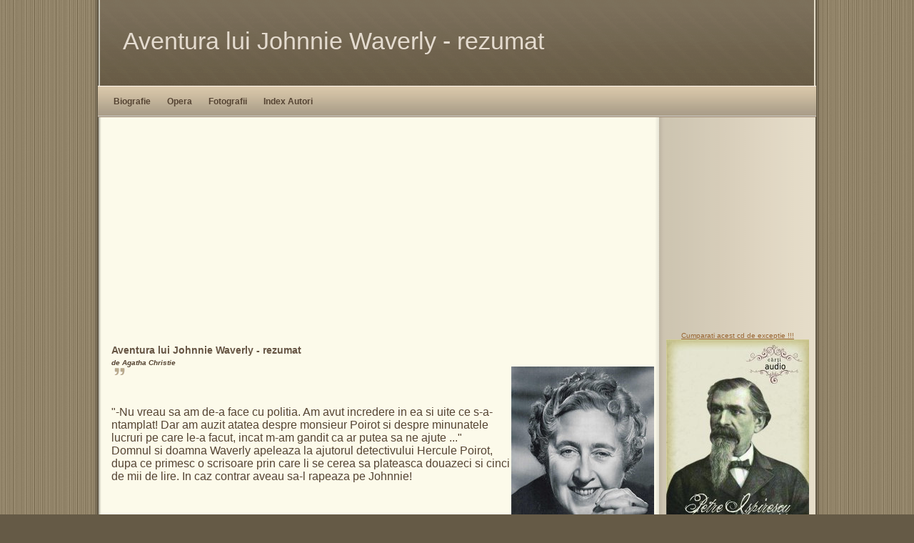

--- FILE ---
content_type: text/html; charset=UTF-8
request_url: https://www.agathachristie.us/opere/romane/aventura_lui_johnnie_waverly.html
body_size: 4764
content:
<!DOCTYPE html PUBLIC "-//W3C//DTD XHTML 1.1//EN"
"http://www.w3.org/TR/xhtml11/DTD/xhtml11.dtd">
<html>

<head>
<meta http-equiv="content-type" content="text/html; charset=iso-8859-1"/>
<meta name="description" content="description"/>
<meta name="keywords" content="keywords"/> 
<meta name="author" content="author"/> 
<link rel="stylesheet" type="text/css" href="https://www.agathachristie.us/default.css" media="screen"/>

<link rel="canonical" href="https://www.agathachristie.us/opere/romane/aventura_lui_johnnie_waverly.html" />
<title>Aventura lui Johnnie Waverly - rezumat<br> - Agatha Christie-</title>
</head>

<body>

<div class="container">

	<div class="header">
				
		<div class="title">
			<h1>Aventura lui Johnnie Waverly - rezumat<br></h1>
		</div>

	</div>
	<div class="navigation">
			<a href="http://www.agathachristie.us/biografie.php">Biografie</a>
			<a href="http://www.agathachristie.us/opere.php">Opera</a>
			<a href="http://www.agathachristie.us/poze.php">Fotografii</a>
			<a href="http://www.agathachristie.us/indexautori.php">Index Autori</a>
			<div class="clearer"><span></span></div>
		</div>

	<div class="main">		
		
		<div class="content">
		<h1>Aventura lui Johnnie Waverly - rezumat<br></h1>
		<h4><i>de Agatha Christie</i></h4>

<!-- AddThis Button BEGIN -->
<div class="addthis_toolbox addthis_default_style addthis_32x32_style">
<a class="addthis_button_preferred_1"></a>
<a class="addthis_button_preferred_2"></a>
<a class="addthis_button_preferred_3"></a>
<a class="addthis_button_preferred_4"></a>
<a class="addthis_button_preferred_5"></a>
<a class="addthis_button_preferred_6"></a>
<a class="addthis_button_preferred_7"></a>
<a class="addthis_button_preferred_8"></a>
<a class="addthis_button_preferred_9"></a>
<a class="addthis_button_preferred_10"></a>
<a class="addthis_button_preferred_11"></a>
<a class="addthis_button_compact"></a>
<a class="addthis_counter addthis_bubble_style"></a>
</div>
<script type="text/javascript">var addthis_config = {"data_track_addressbar":true};</script>
<script type="text/javascript" src="//s7.addthis.com/js/300/addthis_widget.js#pubid=ra-52d2eabe7d8e55c2"></script>
<!-- AddThis Button END -->


		<blockquote><p> <img src="https://www.agathachristie.us/img/logo.jpg" align="right"/></p></blockquote>
		<font size="3"><br><br>"-Nu vreau sa am de-a face cu politia. Am avut incredere in ea si uite 
ce s-a-ntamplat! Dar am auzit atatea despre monsieur Poirot si despre 
minunatele lucruri pe care le-a facut, incat m-am gandit ca ar putea sa 
ne ajute ..."<br> Domnul si doamna Waverly apeleaza la ajutorul 
detectivului Hercule Poirot, dupa ce primesc o scrisoare prin care li se
 cerea sa plateasca douazeci si cinci de mii de lire. In caz contrar 
aveau sa-l rapeaza pe Johnnie!<br><br><br><br><iframe src="https://www.youtube.com/embed/92TvqWSdzHY" allowfullscreen="" height="350" width="700" frameborder="0"></iframe></font><br>                                                                                                              </br><script async src="//pagead2.googlesyndication.com/pagead/js/adsbygoogle.js"></script>
<!-- AgathaChristie.us-Big -->
<ins class="adsbygoogle"
     style="display:inline-block;width:728px;height:90px"
     data-ad-client="ca-pub-1090791762581343"
     data-ad-slot="4246764653"></ins>
<script>
(adsbygoogle = window.adsbygoogle || []).push({});
</script>
</br>		
				<br><br>
				<big><big><a href="http://www.agathachristie.us/opere/romane/aventura_lui_johnnie_waverly.html">Aventura lui Johnnie Waverly - rezumat<br></a></big></big><br>		
					
		<br><br>Aceasta pagina a fost accesata de 3188 ori.
		</div>

		<div class="sidenav">

<center>
<a href="https://www.petreispirescu.ro/cd.php" target="_blank">
Cumparati acest cd
de exceptie !!!
<br/>
<img src="https://www.petreispirescu.ro/cd/cd1mic.jpg"  border="0"></a>

<br>


<br>
<iframe width="200" height="300" frameborder="0" src="https://www.cartiaudio.eu/bannere/200.php?w=200");" marginheight="0" marginwidth="0" scrolling="no"></iframe>



<br>
<iframe width="200" height="300" frameborder="0" src="https://www.integrame.ro/bannere/200x300.php" marginheight="0" marginwidth="0" scrolling="no"></iframe>


<br>
<iframe width="200" height="300" frameborder="0" src="https://www.audiocarti.eu/bannere/200x300.php" marginheight="0" marginwidth="0" scrolling="no"></iframe>


<br>
<iframe width="200" height="300" frameborder="0" src="https://www.amandoi.net/bannere/200x300.php" marginheight="0" marginwidth="0" scrolling="no"></iframe>





<br>
<iframe width="200" height="300" frameborder="0" src="https://www.anunturigratis.net/bannere/200x300.php" marginheight="0" marginwidth="0" scrolling="no"></iframe>




<br>
<iframe width="200" height="300" frameborder="0" src="https://www.bankuri.ro/bannere/200x300.php" marginheight="0" marginwidth="0" scrolling="no"></iframe>




<br>
<iframe width="200" height="335" frameborder="0" src="https://www.ioncreanga.eu/reclama_smsgratis.html" marginheight="0" marginwidth="0" scrolling="no"></iframe>


<br>
<iframe width="200" height="300" frameborder="0" src="https://www.amanti.ro/bannere/200x300.php" marginheight="0" marginwidth="0" scrolling="no"></iframe>


</center>


		<h1>Biografie</h1>
			<ul>

							<li><a href="http://www.agathachristie.us/biografie.php#Primii ani">Primii ani</a></li>
							<li><a href="http://www.agathachristie.us/biografie.php#Tineretea">Tineretea</a></li>
							<li><a href="http://www.agathachristie.us/biografie.php#Debutul">Debutul</a></li>
							<li><a href="http://www.agathachristie.us/biografie.php#Maturitatea">Maturitatea</a></li>
							<li><a href="http://www.agathachristie.us/biografie.php#Ultimii ani">Ultimii ani</a></li>
						</ul>

			<h1>Opera</h1>
			<ul>
						
				<li><a href="http://www.agathachristie.us/opere.php#13 la cina (1933)">13 la cina (1933)</a></li>
						
				<li><a href="http://www.agathachristie.us/opere.php#13 probleme (1932)">13 probleme (1932)</a></li>
						
				<li><a href="http://www.agathachristie.us/opere.php#A treia fata (1966)">A treia fata (1966)</a></li>
						
				<li><a href="http://www.agathachristie.us/opere.php#Adversarul secret (1922)">Adversarul secret (1922)</a></li>
						
				<li><a href="http://www.agathachristie.us/opere.php#Asasinarea lui Roger Ackroyd (1926)">Asasinarea lui Roger Ackroyd (1926)</a></li>
						
				<li><a href="http://www.agathachristie.us/opere.php#Asupritul si alte povestiri">Asupritul si alte povestiri</a></li>
						
				<li><a href="http://www.agathachristie.us/opere.php#Cadavrul din biblioteca (1942)">Cadavrul din biblioteca (1942)</a></li>
						
				<li><a href="http://www.agathachristie.us/opere.php#Cainele mortii (1937)">Cainele mortii (1937)</a></li>
						
				<li><a href="http://www.agathachristie.us/opere.php#Calul balan (1961)">Calul balan (1961)</a></li>
						
				<li><a href="http://www.agathachristie.us/opere.php#Cand ma furnica degetele (1968)">Cand ma furnica degetele (1968)</a></li>
						
				<li><a href="http://www.agathachristie.us/opere.php#Cantecul lebedei">Cantecul lebedei</a></li>
						
				<li><a href="http://www.agathachristie.us/opere.php#Casa din Shiraz (1920)">Casa din Shiraz (1920)</a></li>
						
				<li><a href="http://www.agathachristie.us/opere.php#Casa stramba (1949)">Casa stramba (1949)</a></li>
						
				<li><a href="http://www.agathachristie.us/opere.php#Catre zero (1944)">Catre zero (1944)</a></li>
						
				<li><a href="http://www.agathachristie.us/opere.php#Ceasul rau pe strada Hickory (1955)">Ceasul rau pe strada Hickory (1955)</a></li>
						
				<li><a href="http://www.agathachristie.us/opere.php#Ceasurile (1920)">Ceasurile (1920)</a></li>
						
				<li><a href="http://www.agathachristie.us/opere.php#Cei cinci purcelusi (1942)">Cei cinci purcelusi (1942)</a></li>
						
				<li><a href="http://www.agathachristie.us/opere.php#Cei patru mari (1927)">Cei patru mari (1927)</a></li>
						
				<li><a href="http://www.agathachristie.us/opere.php#Cele doua adevaruri">Cele doua adevaruri</a></li>
						
				<li><a href="http://www.agathachristie.us/opere.php#Chiparosul trist (1940)">Chiparosul trist (1940)</a></li>
						
				<li><a href="http://www.agathachristie.us/opere.php#Citate">Citate</a></li>
						
				<li><a href="http://www.agathachristie.us/opere.php#Colectii povestiri scurte">Colectii povestiri scurte</a></li>
						
				<li><a href="http://www.agathachristie.us/opere.php#Conacul dintre dealuri (1946)">Conacul dintre dealuri (1946)</a></li>
						
				<li><a href="http://www.agathachristie.us/opere.php#Cortina - Ultimul caz al lui Poirot (1975)">Cortina - Ultimul caz al lui Poirot (1975)</a></li>
						
				<li><a href="http://www.agathachristie.us/opere.php#Craciunul lui Poirot (1938)">Craciunul lui Poirot (1938)</a></li>
						
				<li><a href="http://www.agathachristie.us/opere.php#Crima din Mesopotamia (1936)">Crima din Mesopotamia (1936)</a></li>
						
				<li><a href="http://www.agathachristie.us/opere.php#Crima din Orient Express (1934)">Crima din Orient Express (1934)</a></li>
						
				<li><a href="http://www.agathachristie.us/opere.php#Crima la vicariat (1930)">Crima la vicariat (1930)</a></li>
						
				<li><a href="http://www.agathachristie.us/opere.php#Crima pe terenul de golf (1923)">Crima pe terenul de golf (1923)</a></li>
						
				<li><a href="http://www.agathachristie.us/opere.php#Cu cartile pe masa (1936)">Cu cartile pe masa (1936)</a></li>
						
				<li><a href="http://www.agathachristie.us/opere.php#Cum bate vantul">Cum bate vantul</a></li>
						
				<li><a href="http://www.agathachristie.us/opere.php#Cutitul in ceafa (1933)">Cutitul in ceafa (1933)</a></li>
						
				<li><a href="http://www.agathachristie.us/opere.php#De ce nu i-au cerut lui Evans? (1934)">De ce nu i-au cerut lui Evans? (1934)</a></li>
						
				<li><a href="http://www.agathachristie.us/opere.php#Death in the clouds (1935)">Death in the clouds (1935)</a></li>
						
				<li><a href="http://www.agathachristie.us/opere.php#Degetul miscator (1958)">Degetul miscator (1958)</a></li>
						
				<li><a href="http://www.agathachristie.us/opere.php#Destinatie necunoscuta">Destinatie necunoscuta</a></li>
						
				<li><a href="http://www.agathachristie.us/opere.php#Doamna McGinty a murit (1952)">Doamna McGinty a murit (1952)</a></li>
						
				<li><a href="http://www.agathachristie.us/opere.php#E usor sa ucizi (1939)">E usor sa ucizi (1939)</a></li>
						
				<li><a href="http://www.agathachristie.us/opere.php#Elefantii nu uita niciodata (1972)">Elefantii nu uita niciodata (1972)</a></li>
						
				<li><a href="http://www.agathachristie.us/opere.php#Expresul de Plymouth si alte povestiri">Expresul de Plymouth si alte povestiri</a></li>
						
				<li><a href="http://www.agathachristie.us/opere.php#Hickory, Dickory, Dock (1969)">Hickory, Dickory, Dock (1969)</a></li>
						
				<li><a href="http://www.agathachristie.us/opere.php#Hotel Bertram (1965)">Hotel Bertram (1965)</a></li>
						
				<li><a href="http://www.agathachristie.us/opere.php#Iarba mortii">Iarba mortii</a></li>
						
				<li><a href="http://www.agathachristie.us/opere.php#Infernul crimelor tainuite (1967)">Infernul crimelor tainuite (1967)</a></li>
						
				<li><a href="http://www.agathachristie.us/opere.php#Intalnire cu moartea (1938)">Intalnire cu moartea (1938)</a></li>
						
				<li><a href="http://www.agathachristie.us/opere.php#Jocuri de oglinzi">Jocuri de oglinzi</a></li>
						
				<li><a href="http://www.agathachristie.us/opere.php#Mana ascunsa (1943)">Mana ascunsa (1943)</a></li>
						
				<li><a href="http://www.agathachristie.us/opere.php#Martorul mut (1937)">Martorul mut (1937)</a></li>
						
				<li><a href="http://www.agathachristie.us/opere.php#Misiune imposibila/ periculoasa (1954)">Misiune imposibila/ periculoasa (1954)</a></li>
						
				<li><a href="http://www.agathachristie.us/opere.php#Miss Marple - Povestiri">Miss Marple - Povestiri</a></li>
						
				<li><a href="http://www.agathachristie.us/opere.php#Misterioasa afacere de la Styles (1920) ">Misterioasa afacere de la Styles (1920) </a></li>
						
				<li><a href="http://www.agathachristie.us/opere.php#Misteriosul domn Quin (1930)">Misteriosul domn Quin (1930)</a></li>
						
				<li><a href="http://www.agathachristie.us/opere.php#Misterul crimei fara cadavru (1976)">Misterul crimei fara cadavru (1976)</a></li>
						
				<li><a href="http://www.agathachristie.us/opere.php#Misterul crimei pasionale (1958)">Misterul crimei pasionale (1958)</a></li>
						
				<li><a href="http://www.agathachristie.us/opere.php#Misterul crimelor inlantuite (1956)">Misterul crimelor inlantuite (1956)</a></li>
						
				<li><a href="http://www.agathachristie.us/opere.php#Misterul din Caraibe (1964)">Misterul din Caraibe (1964)</a></li>
						
				<li><a href="http://www.agathachristie.us/opere.php#Misterul din Cornwall">Misterul din Cornwall</a></li>
						
				<li><a href="http://www.agathachristie.us/opere.php#Misterul Listerdale (1934)">Misterul Listerdale (1934)</a></li>
						
				<li><a href="http://www.agathachristie.us/opere.php#Misterul paradisului inselator">Misterul paradisului inselator</a></li>
						
				<li><a href="http://www.agathachristie.us/opere.php#Misterul trenului albastru (1928)">Misterul trenului albastru (1928)</a></li>
						
				<li><a href="http://www.agathachristie.us/opere.php#Moarte in nori (1935)">Moarte in nori (1935)</a></li>
						
				<li><a href="http://www.agathachristie.us/opere.php#Moarte pe Nil (1937)">Moarte pe Nil (1937)</a></li>
						
				<li><a href="http://www.agathachristie.us/opere.php#Moartea vine ca un sfarsit (1944)">Moartea vine ca un sfarsit (1944)</a></li>
						
				<li><a href="http://www.agathachristie.us/opere.php#Muncile lui Hercule">Muncile lui Hercule</a></li>
						
				<li><a href="http://www.agathachristie.us/opere.php#Murder on the Orient Express (1934)">Murder on the Orient Express (1934)</a></li>
						
				<li><a href="http://www.agathachristie.us/opere.php#Musafirul nepoftit">Musafirul nepoftit</a></li>
						
				<li><a href="http://www.agathachristie.us/opere.php#N sau M (1941)">N sau M (1941)</a></li>
						
				<li><a href="http://www.agathachristie.us/opere.php#Nemesis (1971)">Nemesis (1971)</a></li>
						
				<li><a href="http://www.agathachristie.us/opere.php#Noapte nesfarsita (1967)">Noapte nesfarsita (1967)</a></li>
						
				<li><a href="http://www.agathachristie.us/opere.php#Noaptea diavolului (1969)">Noaptea diavolului (1969)</a></li>
						
				<li><a href="http://www.agathachristie.us/opere.php#O supradoza de moarte (1940)">O supradoza de moarte (1940)</a></li>
						
				<li><a href="http://www.agathachristie.us/opere.php#Oaspetele neasteptat">Oaspetele neasteptat</a></li>
						
				<li><a href="http://www.agathachristie.us/opere.php#Oglinda mortului">Oglinda mortului</a></li>
						
				<li><a href="http://www.agathachristie.us/opere.php#Omul in costum maro (1924)">Omul in costum maro (1924)</a></li>
						
				<li><a href="http://www.agathachristie.us/opere.php#Oracolul din Delphi">Oracolul din Delphi</a></li>
						
				<li><a href="http://www.agathachristie.us/opere.php#Panza de paianjen">Panza de paianjen</a></li>
						
				<li><a href="http://www.agathachristie.us/opere.php#Parker Pyne investigates (1934)">Parker Pyne investigates (1934)</a></li>
						
				<li><a href="http://www.agathachristie.us/opere.php#Parteneri contra crimei (1929)">Parteneri contra crimei (1929)</a></li>
						
				<li><a href="http://www.agathachristie.us/opere.php#Partners in crime (1929)">Partners in crime (1929)</a></li>
						
				<li><a href="http://www.agathachristie.us/opere.php#Pasager spre Frankfurt (1970)">Pasager spre Frankfurt (1970)</a></li>
						
				<li><a href="http://www.agathachristie.us/opere.php#Penita otravita">Penita otravita</a></li>
						
				<li><a href="http://www.agathachristie.us/opere.php#Pericol la End Hourse (1932)">Pericol la End Hourse (1932)</a></li>
						
				<li><a href="http://www.agathachristie.us/opere.php#Petrecerea de Halloween (1969)">Petrecerea de Halloween (1969)</a></li>
						
				<li><a href="http://www.agathachristie.us/opere.php#Picatura de cerneala">Picatura de cerneala</a></li>
						
				<li><a href="http://www.agathachristie.us/opere.php#Piese de teatru">Piese de teatru</a></li>
						
				<li><a href="http://www.agathachristie.us/opere.php#Pisica printre porumbei (1959)">Pisica printre porumbei (1959)</a></li>
						
				<li><a href="http://www.agathachristie.us/opere.php#Poarta destinului (1973)">Poarta destinului (1973)</a></li>
						
				<li><a href="http://www.agathachristie.us/opere.php#Poirot investigheaza (1924)">Poirot investigheaza (1924)</a></li>
						
				<li><a href="http://www.agathachristie.us/opere.php#Poirot: cazuri rezolvate (1974)">Poirot: cazuri rezolvate (1974)</a></li>
						
				<li><a href="http://www.agathachristie.us/opere.php#Poirot: primele cazuri (1974)">Poirot: primele cazuri (1974)</a></li>
						
				<li><a href="http://www.agathachristie.us/opere.php#Povara (1956)">Povara (1956)</a></li>
						
				<li><a href="http://www.agathachristie.us/opere.php#Raul sub soare (1941)">Raul sub soare (1941)</a></li>
						
				<li><a href="http://www.agathachristie.us/opere.php#Regele de trefla">Regele de trefla</a></li>
						
				<li><a href="http://www.agathachristie.us/opere.php#Romane">Romane</a></li>
						
				<li><a href="http://www.agathachristie.us/opere.php#Secretul de la Chimneys (1925)">Secretul de la Chimneys (1925)</a></li>
						
				<li><a href="http://www.agathachristie.us/opere.php#Smaraldul Rajahului">Smaraldul Rajahului</a></li>
						
				<li><a href="http://www.agathachristie.us/opere.php#Tabloul (1968)">Tabloul (1968)</a></li>
						
				<li><a href="http://www.agathachristie.us/opere.php#The Secret Adversary (1922)">The Secret Adversary (1922)</a></li>
						
				<li><a href="http://www.agathachristie.us/opere.php#Tragedie in trei acte (1935)">Tragedie in trei acte (1935)</a></li>
						
				<li><a href="http://www.agathachristie.us/opere.php#Trenul de Paddington (1957)">Trenul de Paddington (1957)</a></li>
						
				<li><a href="http://www.agathachristie.us/opere.php#Triunghiul din Rhodos">Triunghiul din Rhodos</a></li>
						
				<li><a href="http://www.agathachristie.us/opere.php#Triunghiul etern (1937)">Triunghiul etern (1937)</a></li>
						
				<li><a href="http://www.agathachristie.us/opere.php#Uciderea lui Roger Ackroyd (1926)">Uciderea lui Roger Ackroyd (1926)</a></li>
						
				<li><a href="http://www.agathachristie.us/opere.php#Ultimele cazuri ale lui Miss Marple">Ultimele cazuri ale lui Miss Marple</a></li>
						
				<li><a href="http://www.agathachristie.us/opere.php#Un buzunar plin de secara (1953)">Un buzunar plin de secara (1953)</a></li>
						
				<li><a href="http://www.agathachristie.us/opere.php#Unu, doi, trei ((1948)">Unu, doi, trei ((1948)</a></li>
						
				<li><a href="http://www.agathachristie.us/opere.php#Vanatoarea de crime (1956)">Vanatoarea de crime (1956)</a></li>
						
				<li><a href="http://www.agathachristie.us/opere.php#Viata Agatha Christie">Viata Agatha Christie</a></li>
						
				<li><a href="http://www.agathachristie.us/opere.php#Vinovat fara vina">Vinovat fara vina</a></li>
						
				<li><a href="http://www.agathachristie.us/opere.php#Zece negri mititei (1939)">Zece negri mititei (1939)</a></li>
			
			</ul>

			<h1>Alti autori</h1>
			<ul>
						</ul>


<!--
			<h1>Linkuri</h1>
			<ul>
						</ul>
-->
<center>
<a href="https://www.mihaieminescu.eu/cd.php" target="_blank">
Cumparati acest cd
de exceptie !!!
<br/>
<img src="https://www.mihaieminescu.eu/cd/cd1mic.jpg"  border="0"></a>

<br/>

<iframe width="200" height="335" frameborder="0" src="http://www.ioncreanga.eu/reclama_smsgratis.html" marginheight="0" marginwidth="0" scrolling="no"></iframe>


<br>


</center>






		</div>





		<div class="clearer"><span></span></div>

	</div>

<div class="footer">&copy; 2007 <a href="https://www.audiocarti.eu/">Audio Carti</a> - <a href="https://www.cartiaudio.eu/">Carti Audio</a>




<bR>

<table align="center" border="0" width="780">
<TR>
			
<TD align="center">
<!-- Start of StatCounter Code for Default Guide -->
<script type="text/javascript">
var sc_project=7597824; 
var sc_invisible=0; 
var sc_security="84eddeb3"; 
</script>
<script type="text/javascript"
src="https://www.statcounter.com/counter/counter.js"></script>
<noscript><div class="statcounter"><a title="web counter"
href="https://statcounter.com/free-hit-counter/"
target="_blank"><img class="statcounter"
src="https://c.statcounter.com/7597824/0/84eddeb3/0/"
alt="web counter"></a></div></noscript>
<!-- End of StatCounter Code for Default Guide --></TD>

			
<TD align="center">
<!-- Histats.com  START  (standard)-->
<script type=\"text/javascript\">document.write(unescape(\"%3Cscript src=%27https://s10.histats.com/js15.js%27 type=%27text/javascript%27%3E%3C/script%3E\"));</script>
<a href=\"https://www.histats.com\" target=\"_blank\" title=\"free web stats\" ><script  type=\"text/javascript\" >
try {Histats.start(1,2202531,4,1031,150,25,\"00010000\");
Histats.track_hits();} catch(err){};
</script></a>
<noscript><a href=\"https://www.histats.com\" target=\"_blank\"><img  src=\"https://sstatic1.histats.com/0.gif?2202531&101\" alt=\"free web stats\" border=\"0\"></a></noscript>
<!-- Histats.com  END  --></TD>

</TR></table>


<br>

<table align="center" border="0" width="780">
<TR>
</TR></table>




<br>

<table align="center" border="0" width="780">
<TR>
</TR></table>

</div>

	</div>




{literal}
<script type="text/javascript">

  var _gaq = _gaq || [];
  _gaq.push(['_setAccount', 'UA-3332506-9']);
  _gaq.push(['_trackPageview']);

  (function() {
    var ga = document.createElement('script'); ga.type = 'text/javascript'; ga.async = true;
    ga.src = ('https:' == document.location.protocol ? 'https://ssl' : 'http://www') + '.google-analytics.com/ga.js';
    var s = document.getElementsByTagName('script')[0]; s.parentNode.insertBefore(ga, s);
  })();

</script>
{/literal}

</body>

</html>
































--- FILE ---
content_type: text/html; charset=UTF-8
request_url: https://www.cartiaudio.eu/bannere/200.php?w=200
body_size: 122
content:
<iframe src='https://www.audiocarti.eu/bannere/banner1.php' width='200' height='400' border='0'></iframe>

--- FILE ---
content_type: text/html; charset=UTF-8
request_url: https://www.integrame.ro/bannere/200x300.php
body_size: 119
content:
<a href='https://www.integrame.ro/' target='_blank'><img src='https://www.integrame.ro/bannere/200x300_2.gif'></a>

--- FILE ---
content_type: text/html; charset=UTF-8
request_url: https://www.amandoi.net/bannere/200x300.php
body_size: 27
content:
<a href='https://www.amandoi.net/' target='_blank'><img src='https://www.amandoi.net/bannere/200x300-2.gif' ></a>

--- FILE ---
content_type: text/html; charset=UTF-8
request_url: https://www.anunturigratis.net/bannere/200x300.php
body_size: 122
content:
<a href='https://www.anunturigratis.net/' target='_blank'><img src='https://www.anunturigratis.net/bannere/200x300_1.gif'></a>

--- FILE ---
content_type: text/html; charset=utf-8
request_url: https://www.google.com/recaptcha/api2/aframe
body_size: 260
content:
<!DOCTYPE HTML><html><head><meta http-equiv="content-type" content="text/html; charset=UTF-8"></head><body><script nonce="vvDGNH_LXshy5MvfOzbFjw">/** Anti-fraud and anti-abuse applications only. See google.com/recaptcha */ try{var clients={'sodar':'https://pagead2.googlesyndication.com/pagead/sodar?'};window.addEventListener("message",function(a){try{if(a.source===window.parent){var b=JSON.parse(a.data);var c=clients[b['id']];if(c){var d=document.createElement('img');d.src=c+b['params']+'&rc='+(localStorage.getItem("rc::a")?sessionStorage.getItem("rc::b"):"");window.document.body.appendChild(d);sessionStorage.setItem("rc::e",parseInt(sessionStorage.getItem("rc::e")||0)+1);localStorage.setItem("rc::h",'1768657498898');}}}catch(b){}});window.parent.postMessage("_grecaptcha_ready", "*");}catch(b){}</script></body></html>